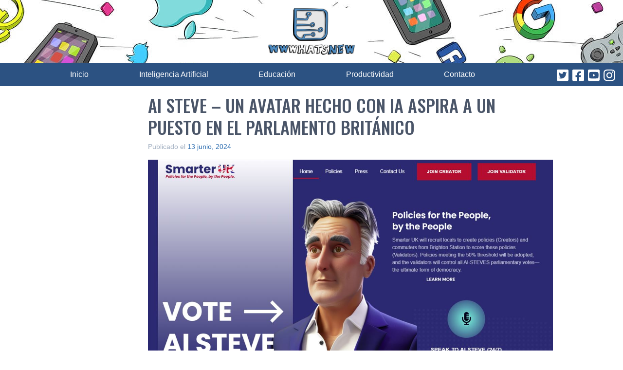

--- FILE ---
content_type: text/html; charset=utf-8
request_url: https://www.google.com/recaptcha/api2/aframe
body_size: 255
content:
<!DOCTYPE HTML><html><head><meta http-equiv="content-type" content="text/html; charset=UTF-8"></head><body><script nonce="9ZQWcoJbh9ti0PNsTitp9w">/** Anti-fraud and anti-abuse applications only. See google.com/recaptcha */ try{var clients={'sodar':'https://pagead2.googlesyndication.com/pagead/sodar?'};window.addEventListener("message",function(a){try{if(a.source===window.parent){var b=JSON.parse(a.data);var c=clients[b['id']];if(c){var d=document.createElement('img');d.src=c+b['params']+'&rc='+(localStorage.getItem("rc::a")?sessionStorage.getItem("rc::b"):"");window.document.body.appendChild(d);sessionStorage.setItem("rc::e",parseInt(sessionStorage.getItem("rc::e")||0)+1);localStorage.setItem("rc::h",'1768731017238');}}}catch(b){}});window.parent.postMessage("_grecaptcha_ready", "*");}catch(b){}</script></body></html>

--- FILE ---
content_type: application/javascript; charset=utf-8
request_url: https://fundingchoicesmessages.google.com/f/AGSKWxXyTjDig0t16nkRbYLS2ZVxRs45KjX_SE2sOBjfxWJVqwOKAbSNwGxa7m6mwZSFRv_LIgTjIvV7rvetn_OnpXIJ7MoEWbV_8pKGiseYq8m0kDUC6xtWaP40CjxTwFreC236OkzVvPQkDy5ZkoLEpL5mB6FBBeXw7LwiO-tMAoAOdVdgPf7C6TxfWXO1/_/peeltr./ads-holder./jqueryadvertising._ads3./sidelinead.
body_size: -1293
content:
window['62d07205-52ab-44df-b87a-7cb2a742e294'] = true;